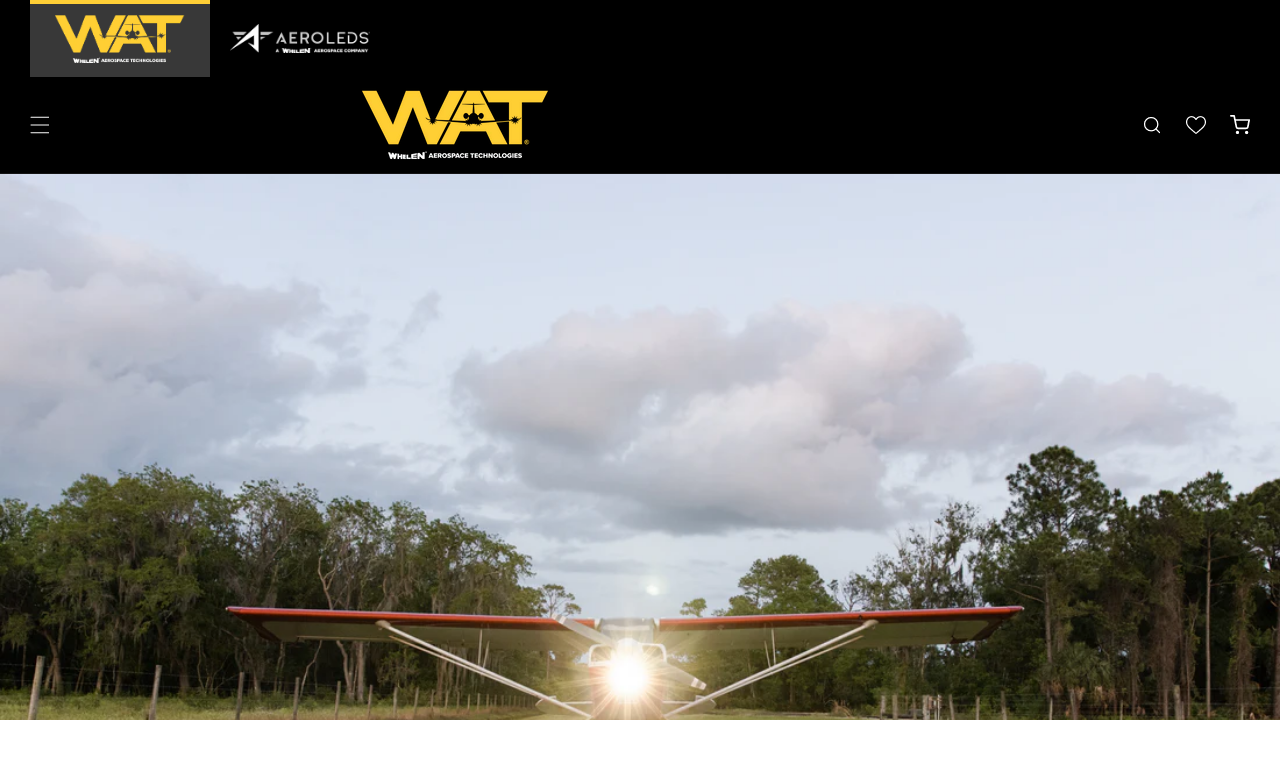

--- FILE ---
content_type: image/svg+xml
request_url: https://flywat.com/cdn/shop/files/WAT_LOGO_CLR.svg?v=1722852590
body_size: 2372
content:
<svg xml:space="preserve" style="enable-background:new 0 0 750.4 308.9;" viewBox="0 0 750.4 308.9" y="0px" x="0px" xmlns:xlink="http://www.w3.org/1999/xlink" xmlns="http://www.w3.org/2000/svg" id="full_color_reversed_00000116225581605906818940000014776342819701037985_" version="1.1">
<style type="text/css">
	.st0{fill:#FFCF35;}
	.st1{fill:#FFFFFF;}
</style>
<g>
	<g>
		<g>
			<g id="all_black_2_">
				<g>
					<path d="M383.7,139.1c5.7,0.2,11.4,0.5,17.1,0.7c6,0.2,12.1,0.5,18.1,0.7c0.8,0,1.7,0.1,2.5,0.1l-5.7-6.3l10.5,4.7
						l-0.9-8.7c-1.5,1.2-3.3,1.9-5.2,1.9c-5.6,0-10.1-5.8-10.1-12s4.5-11.2,10.1-11.2c4.8,0,8.8,3.7,9.8,8.6l4.2,0.4
						c2.6-4.4,6.8-7.7,11.6-8.8c0.3-4,1.6-21.8,2.3-31.4c-0.2-0.2-0.5-0.5-0.8-0.6l-41.9-2.6c0,0-1.9,0.1-1.9-0.4
						c0-0.5,1.9-0.9,1.9-0.9h41.9c0.4-0.2,0.8-0.6,1.2-0.8l0.1-0.9c0,0-0.1-3.7,1.5-3.7c1.6,0,1.5,3.7,1.5,3.7l0.1,1
						c0.4,0.3,0.8,0.5,1.3,0.7h39.8c0,0,2.6,0.2,2.6,0.8c0,0.7-2.6,0.5-2.6,0.5L452.8,77c-0.3,0.1-0.6,0.4-0.9,0.6
						c0.8,9.8,2.1,27.9,2.4,31.6c4.6,1.3,8.6,4.4,11.1,8.7l4.7-0.4c1.1-4.9,5-8.6,9.8-8.6c5.6,0,10.1,5,10.1,11.2
						c0,6.2-4.5,12-10.1,12c-2.4,0-4.6-1.1-6.4-2.9l-1.1,9.7l10.5-4.7l-5.8,6.4c3-0.1,6-0.3,8.9-0.4c2-0.1,4-0.2,6-0.2
						c5.1-0.2,10.2-0.3,15.3-0.5c6-0.2,12-0.5,18-0.7c3.1-0.1,6.2-0.3,9.4-0.4l-60-117.1h-50.1l-59.9,117c0.6,0,1.1,0,1.7,0.1
						C372.2,138.6,377.9,138.8,383.7,139.1z" class="st0"></path>
					<path d="M303.3,135.9c2.3,0.1,4.7,0.2,7,0.3c2,0.1,4.1,0.2,6.1,0.2c5.1,0.2,10.2,0.3,15.3,0.5
						c5.9,0.2,11.8,0.5,17.6,0.7c1.4,0.1,2.9,0.1,4.3,0.2l59.7-116.5H354l-54.9,113.2l8.1-0.8L303.3,135.9z" class="st0"></path>
					<path d="M468.7,136.3l4.4-7.6c-1.2-1.4-2.1-3.1-2.7-4.9l-2.6-0.3c0.5,1.8,0.7,3.6,0.7,5.6
						C468.5,131.6,468.6,134,468.7,136.3z" class="st0"></path>
					<path d="M430.7,137.5c0-2.6,0.3-5.4,0.3-8.4c0-2,0.3-3.8,0.7-5.6l-2.2,0.2c-0.6,2.3-1.9,4.3-3.5,5.8L430.7,137.5
						L430.7,137.5z" class="st0"></path>
					<path d="M486,21.3L509.5,67h79.8v69.2c3.5-0.2,7-0.3,10.5-0.5l-5.6-2.4l11.5-0.1l-5.9-9.9l9.4,6.7l1.1-11.4
						l3.6,10.9l7.7-8.6l-3.5,10.9l11.3-2.5l-6.8,5c1.3-0.2,2.7-0.6,4-1c3.5-1.2,6.7-3,8.9-6c0.5-0.7,1-0.7,1.7-0.3
						c0.7,0.5,0.2,0.9,0,1.4c-2.1,3.7-5.3,5.9-9.2,7.4c-1.8,0.7-3.7,1.1-5.5,1.4l8.3,3.6l-11.5,0.1l5.9,9.9l-9.4-6.7l-1.1,11.4
						l-3.6-10.9l-7.6,8.6l3.5-10.9l-11.3,2.5l8.1-5.9c-2.3,0.2-4.6,0.4-6.9,0.5c-3.6,0.3-7.2,0.5-10.8,0.7
						c-3.4,0.3-6.8,0.6-10.2,0.8c-3.4,0.3-6.7,0.5-10.1,0.8c-3.6,0.3-7.3,0.6-10.9,0.8c-3.3,0.3-6.6,0.5-9.9,0.8
						c-3.6,0.3-7.1,0.6-10.7,0.8c-3.2,0.3-6.4,0.5-9.7,0.8c-4.3,0.4-8.7,0.7-13,1.1c-3.1,0.3-6.3,0.5-9.4,0.8
						c-4.4,0.4-8.7,0.7-13.1,1.1c-1.3,0.1-7.2,0.7-12.4,1.1l6.5,7.1l-10.5-4.7l1.2,11.4l-5.8-9.9l-5.8,9.9l1.2-11.4l-10.5,4.7
						l3.9-4.3c-2,0.1-4.4,0.2-7.1,0.2c-3.1,0-5.8-0.1-8-0.2l4,4.3l-10.5-4.7l1.2,11.4l-5.8-9.9l-5.8,9.9l1.2-11.4l-10.5,4.7l6.6-7.2
						c-3.3-0.3-6.3-0.6-6.8-0.7c-4.2-0.3-8.4-0.6-12.5-1c-4.3-0.3-8.5-0.7-12.8-1.1c-3.3-0.3-6.5-0.5-9.8-0.8
						c-3.3-0.3-6.6-0.6-9.9-0.8c-3.2-0.3-6.4-0.5-9.7-0.8c-3.6-0.3-7.2-0.6-10.8-0.9c-3.3-0.3-6.6-0.5-9.9-0.7
						c-4.6-0.4-9.1-0.7-13.7-1.1c-3.4-0.3-6.7-0.5-10.1-0.7c-3.7-0.3-7.4-0.6-11-0.8c-2.4-0.2-4.8-0.3-7.2-0.5l-0.9,0.5l10,5.8
						l-11.5-1.3l4.6,10.5l-7.5-6.8l-2.2,4.6l-1.2,5.7l-0.9-4.4l-2.3-6l-7.7,6.8l4.8-10.4l-11.5,1.1l10.1-5.6l-3.3-1.9
						c-1.3-0.2-2.7-0.4-4-0.6c-5.2-1.1-9.5-3.5-12.2-8.3c-0.5-0.8-0.4-1.3,0.5-1.5c0.3-0.1,0.8,0.1,1,0.3c2.6,3.3,5.9,5.3,9.7,6.4
						l7.7,0.9l-43-113.2h-27.1h-27.1l-50.8,133.8L68.5,21.3H11.5l105.2,211.3h37.2l57.4-146.7l57.4,146.7h36.6l44.7-87.4
						c0.9,0.1,1.8,0.1,2.7,0.2c2.7,0.2,5.4,0.4,8.2,0.7l-44.3,86.5h57.1l24.4-51H499l24.1,51h60.1L539,146.5
						c2.8-0.2,5.6-0.5,8.4-0.7c3.3-0.3,6.6-0.5,9.9-0.8c3.6-0.3,7.3-0.6,10.9-0.8c3.4-0.3,6.7-0.5,10.1-0.8
						c3.4-0.3,6.8-0.6,10.2-0.8c0.3,0,0.5,0,0.8-0.1v90h50.8V67h79.5l22.8-45.7H486z" class="st0"></path>
				</g>
			</g>
		</g>
	</g>
	<g>
		<path d="M658.9,214.7c1.5,0,3,0.4,4.4,1.2c1.4,0.8,2.5,1.9,3.3,3.3c0.8,1.4,1.2,2.9,1.2,4.5c0,1.6-0.4,3-1.2,4.5
			c-0.8,1.4-1.9,2.5-3.3,3.3c-1.4,0.8-2.9,1.2-4.5,1.2c-1.6,0-3-0.4-4.5-1.2c-1.4-0.8-2.5-1.9-3.3-3.3c-0.8-1.4-1.2-2.9-1.2-4.5
			c0-1.6,0.4-3.1,1.2-4.5c0.8-1.4,1.9-2.5,3.3-3.3C655.9,215.1,657.4,214.7,658.9,214.7z M659,216.5c-1.2,0-2.4,0.3-3.5,0.9
			s-2,1.5-2.7,2.7c-0.7,1.2-1,2.4-1,3.6c0,1.3,0.3,2.4,1,3.6s1.5,2,2.7,2.7c1.1,0.6,2.3,1,3.6,1c1.3,0,2.4-0.3,3.6-1
			c1.1-0.6,2-1.5,2.7-2.7c0.6-1.1,1-2.3,1-3.6c0-1.3-0.3-2.5-1-3.6c-0.7-1.2-1.5-2-2.7-2.7C661.4,216.8,660.2,216.5,659,216.5z
			 M654.9,228.4v-9.5h1.9c1.8,0,2.8,0,3,0c0.6,0.1,1.1,0.2,1.5,0.4c0.4,0.2,0.7,0.5,0.9,0.9c0.2,0.4,0.4,0.9,0.4,1.4
			c0,0.7-0.2,1.3-0.7,1.8s-1.1,0.8-1.9,0.9c0.3,0.1,0.5,0.2,0.7,0.4c0.2,0.1,0.4,0.4,0.6,0.7c0.1,0.1,0.3,0.5,0.7,1.2l1.1,1.9h-2.4
			l-0.8-1.5c-0.5-1-1-1.7-1.3-2c-0.4-0.3-0.8-0.4-1.3-0.4h-0.5v3.9H654.9z M656.8,223h0.8c1.1,0,1.8,0,2.1-0.1
			c0.3-0.1,0.5-0.2,0.6-0.4c0.2-0.2,0.2-0.5,0.2-0.7c0-0.3-0.1-0.5-0.2-0.7c-0.2-0.2-0.4-0.4-0.6-0.4c-0.3-0.1-1-0.1-2.1-0.1h-0.8
			V223z" class="st0"></path>
	</g>
	<g>
		<path d="M286.3,283.4h-7.4l-0.9,2.7h-5l6.7-17.9h5.8l6.8,17.9h-5L286.3,283.4z M280.1,279.5h5l-2.5-7.3L280.1,279.5z" class="st1"></path>
		<path d="M293.6,268.2h13.1v3.9h-8.5v3h8.3v3.9h-8.3v3.2h8.5v3.9h-13.1V268.2z" class="st1"></path>
		<path d="M316.4,280.1H314v6.1h-4.6v-17.9h9c4,0,6.2,2.6,6.2,6c0,3.1-1.9,4.8-3.6,5.4l3.7,6.6h-5.3L316.4,280.1z
			 M317.7,272.1H314v4h3.7c1.2,0,2.2-0.8,2.2-2C319.9,272.9,318.9,272.1,317.7,272.1z" class="st1"></path>
		<path d="M335.8,267.9c5.5,0,9.6,3.8,9.6,9.3c0,5.4-4.1,9.3-9.6,9.3c-5.5,0-9.6-3.8-9.6-9.3
			C326.2,271.7,330.3,267.9,335.8,267.9z M335.8,272c-3,0-4.9,2.3-4.9,5.2c0,2.9,1.9,5.2,4.9,5.2c3,0,4.9-2.3,4.9-5.2
			C340.7,274.3,338.8,272,335.8,272z" class="st1"></path>
		<path d="M348.9,280.2c1.3,1.3,3.3,2.4,5.7,2.4c1.6,0,2.6-0.7,2.6-1.5c0-1-1.2-1.4-3.1-1.8c-3-0.6-7.1-1.3-7.1-5.6
			c0-3,2.6-5.6,7.1-5.6c2.9,0,5.4,0.9,7.3,2.5l-2.5,3.3c-1.5-1.2-3.5-1.9-5-1.9c-1.5,0-2.1,0.6-2.1,1.4c0,0.9,1.1,1.3,3.1,1.6
			c3,0.6,7,1.5,7,5.5c0,3.6-2.7,6-7.5,6c-3.6,0-6.1-1.1-7.9-2.8L348.9,280.2z" class="st1"></path>
		<path d="M364,268.2h9c4,0,6.2,2.7,6.2,6c0,3.2-2.2,5.9-6.2,5.9h-4.3v6.1H364V268.2z M372.3,272.1h-3.7v4h3.7
			c1.2,0,2.1-0.8,2.1-2C374.5,272.9,373.6,272.1,372.3,272.1z" class="st1"></path>
		<path d="M390.8,283.4h-7.4l-0.9,2.7h-5l6.7-17.9h5.8l6.8,17.9h-5L390.8,283.4z M384.5,279.5h5l-2.5-7.3L384.5,279.5z" class="st1"></path>
		<path d="M396.2,277.2c0-5.5,4.2-9.3,9.6-9.3c4.5,0,6.8,2.4,7.9,4.8l-4,1.9c-0.6-1.4-2.1-2.6-4-2.6
			c-2.8,0-4.9,2.3-4.9,5.2c0,2.9,2.1,5.2,4.9,5.2c1.9,0,3.4-1.2,4-2.6l4,1.9c-1.2,2.3-3.5,4.8-7.9,4.8
			C400.4,286.5,396.2,282.7,396.2,277.2z" class="st1"></path>
		<path d="M415.7,268.2h13.1v3.9h-8.5v3h8.3v3.9h-8.3v3.2h8.5v3.9h-13.1V268.2z" class="st1"></path>
		<path d="M442.4,272.3h-5v-4H452v4h-5v13.9h-4.6V272.3z" class="st1"></path>
		<path d="M454.2,268.2h13.1v3.9h-8.5v3h8.3v3.9h-8.3v3.2h8.5v3.9h-13.1V268.2z" class="st1"></path>
		<path d="M469.1,277.2c0-5.5,4.2-9.3,9.6-9.3c4.5,0,6.8,2.4,7.9,4.8l-4,1.9c-0.6-1.4-2.1-2.6-4-2.6
			c-2.8,0-4.9,2.3-4.9,5.2c0,2.9,2.1,5.2,4.9,5.2c1.9,0,3.4-1.2,4-2.6l4,1.9c-1.2,2.3-3.5,4.8-7.9,4.8
			C473.3,286.5,469.1,282.7,469.1,277.2z" class="st1"></path>
		<path d="M500.6,278.9h-7.4v7.2h-4.6v-17.9h4.6v6.7h7.4v-6.7h4.6v17.9h-4.6V278.9z" class="st1"></path>
		<path d="M513.1,275.3v10.8h-4.6v-17.9h4.8l7.2,10.3v-10.3h4.6v17.9h-4.5L513.1,275.3z" class="st1"></path>
		<path d="M537,267.9c5.5,0,9.6,3.8,9.6,9.3c0,5.4-4.1,9.3-9.6,9.3c-5.5,0-9.6-3.8-9.6-9.3
			C527.4,271.7,531.5,267.9,537,267.9z M537,272c-3,0-4.9,2.3-4.9,5.2c0,2.9,1.9,5.2,4.9,5.2c3,0,4.9-2.3,4.9-5.2
			C541.9,274.3,540,272,537,272z" class="st1"></path>
		<path d="M548.9,268.2h4.6v13.9h7.2v4h-11.8V268.2z" class="st1"></path>
		<path d="M571.1,267.9c5.5,0,9.6,3.8,9.6,9.3c0,5.4-4.1,9.3-9.6,9.3c-5.5,0-9.6-3.8-9.6-9.3
			C561.6,271.7,565.7,267.9,571.1,267.9z M571.1,272c-3,0-4.9,2.3-4.9,5.2c0,2.9,1.9,5.2,4.9,5.2c3,0,4.9-2.3,4.9-5.2
			C576,274.3,574.1,272,571.1,272z" class="st1"></path>
		<path d="M591.8,267.9c3.9,0,6.3,1.9,7.6,4.2l-3.9,2c-0.7-1.2-2.1-2.1-3.8-2.1c-2.9,0-5,2.3-5,5.2c0,2.9,2.1,5.2,5,5.2
			c1.4,0,2.7-0.5,3.4-1.1v-1.5h-4.1V276h8.6v7c-1.9,2.1-4.5,3.5-7.9,3.5c-5.3,0-9.7-3.6-9.7-9.3
			C582.1,271.5,586.5,267.9,591.8,267.9z" class="st1"></path>
		<path d="M602.4,268.2h4.6v17.9h-4.6V268.2z" class="st1"></path>
		<path d="M610.3,268.2h13.1v3.9h-8.5v3h8.3v3.9h-8.3v3.2h8.5v3.9h-13.1V268.2z" class="st1"></path>
		<path d="M627.2,280.2c1.3,1.3,3.3,2.4,5.7,2.4c1.6,0,2.5-0.7,2.5-1.5c0-1-1.2-1.4-3.1-1.8c-3-0.6-7.1-1.3-7.1-5.6
			c0-3,2.5-5.6,7.1-5.6c2.9,0,5.4,0.9,7.3,2.5l-2.5,3.3c-1.5-1.2-3.5-1.9-5-1.9c-1.5,0-2.1,0.6-2.1,1.4c0,0.9,1.1,1.3,3.1,1.6
			c3,0.6,7,1.5,7,5.5c0,3.6-2.7,6-7.5,6c-3.6,0-6.1-1.1-7.9-2.8L627.2,280.2z" class="st1"></path>
	</g>
	<g>
		<g>
			<g>
				<g>
					<polygon points="113.9,264 122.9,290.4 129.7,290.4 132.8,281.3 136.2,290.4 143.4,290.4 149.3,269.2 141.6,268.3 
						139.4,275.9 135.8,267.2 129,266.2 126.2,275 122.7,265.4" class="st1"></polygon>
					<polygon points="150.8,269.5 150.8,290.4 157.6,290.4 157.6,283.4 163.3,283.4 163.3,290.4 170.2,290.4 
						170.2,272.6 163.4,271.5 163.4,277.8 157.6,277.8 157.6,270.6" class="st1"></polygon>
					<polygon points="172.2,272.7 172.2,290.4 184.6,290.4 184.6,286.4 179.3,286.5 179.3,284.1 184.6,283.7 
						184.6,280.3 179.3,279.6 179.3,277.5 184.6,277.8 184.6,274.3" class="st1"></polygon>
					<polygon points="186.7,274.4 186.7,290.4 202.9,290.4 202.9,285.2 193.1,285.4 193.1,273.3" class="st1"></polygon>
					<polygon points="204.9,272 204.9,290.4 227.3,290.4 227.3,285.3 212.2,285.4 212.2,282.4 227.3,281.7 227.3,277.6 
						212.2,277.6 212.2,276 227.3,273.8 227.3,268" class="st1"></polygon>
					<polygon points="229.5,267.8 229.5,290.4 237.5,290.4 237.5,279.3 249.1,290.4 257.8,290.4 257.8,263.3 
						249.2,264.6 249.2,278.5 237.1,266.5" class="st1"></polygon>
				</g>
			</g>
		</g>
		<g>
			<path d="M263.2,266.6c-1.5,0-2.8-1-2.8-2.7c0-1.7,1.3-2.7,2.8-2.7c1.5,0,2.8,1,2.8,2.7
				C266,265.6,264.6,266.6,263.2,266.6z M263.2,261.8c-1.1,0-2,0.8-2,2.1c0,1.3,0.9,2.1,2,2.1v0c1.1,0,2-0.9,2-2.1
				C265.2,262.6,264.2,261.8,263.2,261.8z M262.7,265.4h-0.6v-3h1.1c0.8,0,1.2,0.2,1.2,0.9c0,0.5-0.3,0.7-0.7,0.8l0.8,1.3h-0.8
				l-0.7-1.2h-0.3V265.4z M263.3,263.6c0.3,0,0.5-0.1,0.5-0.4c0-0.3-0.3-0.3-0.6-0.3h-0.4v0.7H263.3z" class="st1"></path>
		</g>
	</g>
</g>
</svg>


--- FILE ---
content_type: text/javascript
request_url: https://flywat.com/cdn/shop/t/47/assets/custom.js?v=124960579403015392151759845382
body_size: 2729
content:
if($(document).find(".main_product_slider").length>0){var mainSlider=$(".slide_mainP .main_product_slider"),thumbnailSlider=$(".slide_thumnP .thumbnail_product-slide");mainSlider.on("swipe",function(event,slick,direction){(direction==="left"||direction==="right")&&thumbnailSlider.slick("slickSetOption","swipe",!1,!0)}),mainSlider.on("afterChange",function(event,slick,currentSlide){thumbnailSlider.slick("slickSetOption","swipe",!0,!0)}),$(".main_product_slider").slick({slidesToShow:1,slidesToScroll:1,arrows:!1,fade:!0,asNavFor:".thumbnail_product-slide"}),$(".thumbnail_product-slide").slick({slidesToShow:4,slidesToScroll:1,asNavFor:".main_product_slider",dots:!1,arrows:!0,centerMode:!1,focusOnSelect:!0,vertical:!0,prevArrow:'<button type="button" class="slick-arrow slick-prev"><svg xmlns="http://www.w3.org/2000/svg" width="24" height="24" viewBox="0 0 24 24" fill="none" stroke="var(--token-e8e137d1-ef9b-4f8e-a26f-2ed221e422b7, rgb(255, 255, 255))" stroke-width="2" stroke-linecap="round" stroke-linejoin="round" style="width: 100%; height: 100%;"><polyline points="15 18 9 12 15 6"></polyline></svg></button>',nextArrow:'<button type="button" class="slick-arrow slick-next"><svg xmlns="http://www.w3.org/2000/svg" width="24" height="24" viewBox="0 0 24 24" fill="none" stroke="var(--token-e8e137d1-ef9b-4f8e-a26f-2ed221e422b7, rgb(255, 255, 255))" stroke-width="2" stroke-linecap="round" stroke-linejoin="round" style="width: 100%; height: 100%;"><polyline points="9 18 15 12 9 6"></polyline></svg></button>',responsive:[{breakpoint:1024,settings:{slidesToShow:3,slidesToScroll:1,vertical:!0}},{breakpoint:750,settings:{slidesToShow:4,slidesToScroll:1,vertical:!1}},{breakpoint:480,settings:{slidesToShow:3,slidesToScroll:1,vertical:!1}}]})}var dataId=$(document).find(".product__info-container").data("id");$(document).find(".thumbnail_product-slide li").each(function(){var dataMedia=$(this).data("variant");if(dataId==dataMedia){var indexData=$(this).data("index");$(".thumbnail_product-slide").slick("slickGoTo",indexData)}}),$(window).on("load",function(){$(document).find(".announcement-bar__announcement ").removeClass("ann_slider ")}),$(document).ready(function(){if($(document).find(".announcement-slid").length>0&&$(".announcement-slid").slick({slidesToShow:1,slidesToScroll:1,speed:500,autoplay:!0,autoplaySpeed:2e3,arrows:!0,prevArrow:'<button type="button" class="slick-arrow slick-prev"><svg xmlns="http://www.w3.org/2000/svg" width="40" height="40"> <path fill="transparent" stroke="hsl(0, 0%, 100%)" stroke-linecap="round" stroke-linejoin="round" stroke-width="2" d="M22.5 12.5 15 20l7.5 7.5"></path></svg> </button>',nextArrow:'<button type="button" class="slick-arrow slick-next"><svg xmlns="http://www.w3.org/2000/svg" width="40" height="40"><path d="M17.5 12.5 25 20l-7.5 7.5" fill="transparent" stroke-width="2" stroke="hsl(0, 0%, 100%)" stroke-linecap="round" stroke-linejoin="round"></path></svg></button>'}),$(document).find(".collection-slider").length>0&&$(".collection-slider").slick({slidesToShow:2.9,infinite:!1,slidesToScroll:2,dots:!1,arrows:!0,prevArrow:'<button type="button" class="slick-arrow slick-prev"><svg xmlns="http://www.w3.org/2000/svg" width="24" height="24" viewBox="0 0 24 24" fill="none" stroke="var(--token-e8e137d1-ef9b-4f8e-a26f-2ed221e422b7, rgb(255, 255, 255))" stroke-width="2" stroke-linecap="round" stroke-linejoin="round" style="width: 100%; height: 100%;"><polyline points="15 18 9 12 15 6"></polyline></svg></button>',nextArrow:'<button type="button" class="slick-arrow slick-next"><svg xmlns="http://www.w3.org/2000/svg" width="24" height="24" viewBox="0 0 24 24" fill="none" stroke="var(--token-e8e137d1-ef9b-4f8e-a26f-2ed221e422b7, rgb(255, 255, 255))" stroke-width="2" stroke-linecap="round" stroke-linejoin="round" style="width: 100%; height: 100%;"><polyline points="9 18 15 12 9 6"></polyline></svg></button>',responsive:[{breakpoint:1200,settings:{slidesToShow:3,slidesToScroll:1}},{breakpoint:992,settings:{slidesToShow:2,slidesToScroll:1}},{breakpoint:600,settings:{slidesToShow:1,slidesToScroll:1}},{breakpoint:425,settings:{slidesToShow:1,slidesToScroll:1}}]}),$(document).find(".product_sliders").length>0&&$(".product_sliders").slick({infinite:!1,slidesToShow:1,slidesToScroll:1,dots:!0,draggable:!1,arrows:!0,prevArrow:'<button type="button" class="slick-arrow slick-prev"><svg xmlns="http://www.w3.org/2000/svg" width="24" height="24" viewBox="0 0 24 24" fill="none" stroke="var(--token-e8e137d1-ef9b-4f8e-a26f-2ed221e422b7, rgb(255, 255, 255))" stroke-width="2" stroke-linecap="round" stroke-linejoin="round" style="width: 100%; height: 100%;"><polyline points="15 18 9 12 15 6"></polyline></svg></button>',nextArrow:'<button type="button" class="slick-arrow slick-next"><svg xmlns="http://www.w3.org/2000/svg" width="24" height="24" viewBox="0 0 24 24" fill="none" stroke="var(--token-e8e137d1-ef9b-4f8e-a26f-2ed221e422b7, rgb(255, 255, 255))" stroke-width="2" stroke-linecap="round" stroke-linejoin="round" style="width: 100%; height: 100%;"><polyline points="9 18 15 12 9 6"></polyline></svg></button>',responsive:[{breakpoint:767,settings:{draggable:!1}}]}),$("body").hasClass("swym-wishlist")){let LoopForever2=function(){var labelEmail=$(document).find("#swym-user-login-status-btn").attr("aria-label");labelEmail=="Guest Shopper"&&($(document).find(".swym-action-container .swym-share-btn").remove(),$(document).find(".swym-action-container").html('<img class="swym-share-btn" id="theImg" src="https://cdn.shopify.com/s/files/1/0080/5598/0128/files/Untitled-10.png?v=1725351176" alt="Share" />'))};var LoopForever=LoopForever2,interval=self.setInterval(function(){LoopForever2()},500);$(document).on("click",".swym-action-container #theImg",function(){$(document).find('[aria-label="Guest Shopper"]').click()})}}),$(document).ready(function(){$(document).find(".product-decription-tab .product-tab").on("click",function(){$(".product-decription-tab .product-tab.active").removeClass("active"),$(this).addClass("active")}),$(".product-decription-tab .product-tab:first-child").addClass("active")}),$(document).find(".main_slider-img").length>0&&($(".main_slider-img").slick({slidesToShow:1,slidesToScroll:1,arrows:!1,fade:!0,asNavFor:".thumnail_slider-img",adaptiveHeight:!0}),$(".thumnail_slider-img").slick({slidesToShow:11,slidesToScroll:1,asNavFor:".main_slider-img",dots:!1,arrows:!0,centerMode:!1,adaptiveHeight:!0,focusOnSelect:!0,prevArrow:'<button type="button" class="slick-arrow slick-prev"><svg xmlns="http://www.w3.org/2000/svg" width="24" height="24" viewBox="0 0 24 24" fill="none" stroke="var(--token-e8e137d1-ef9b-4f8e-a26f-2ed221e422b7, rgb(255, 255, 255))" stroke-width="2" stroke-linecap="round" stroke-linejoin="round" style="width: 100%; height: 100%;"><polyline points="15 18 9 12 15 6"></polyline></svg></button>',nextArrow:'<button type="button" class="slick-arrow slick-next"><svg xmlns="http://www.w3.org/2000/svg" width="24" height="24" viewBox="0 0 24 24" fill="none" stroke="var(--token-e8e137d1-ef9b-4f8e-a26f-2ed221e422b7, rgb(255, 255, 255))" stroke-width="2" stroke-linecap="round" stroke-linejoin="round" style="width: 100%; height: 100%;"><polyline points="9 18 15 12 9 6"></polyline></svg></button>',responsive:[{breakpoint:1024,settings:{slidesToShow:10,slidesToScroll:1}},{breakpoint:750,settings:{slidesToShow:5,slidesToScroll:1}},{breakpoint:480,settings:{slidesToShow:4,slidesToScroll:1}}]})),$(document).ready(function(){$(document).find(".product-decription-tab .product-tab").on("click",function(){$(".product-decription-tab .product-tab.active").removeClass("active"),$(this).addClass("active")}),$(".product-decription-tab .product-tab:first-child").addClass("active"),document.querySelector(".header__inline-menu").querySelectorAll("details").forEach(item=>{item.addEventListener("mouseover",()=>{item.setAttribute("open",!0),item.querySelector("ul")&&item.querySelector("ul").addEventListener("mouseleave",()=>{item.removeAttribute("open")}),item.addEventListener("mouseleave",()=>{item.removeAttribute("open")})})}),$(document).on("mouseover",".mega-menu[open] .submenu_custom li",function(){$(".mega-menu[open] .submenu_custom li").removeClass("active_submenu"),$(this).addClass("active_submenu");var checkVal=$(this).data("title");$(".mega-menu[open] .child_list-img").removeClass("active_first "),$(".mega-menu[open] .child_list-img").each(function(){var matchContent=$(this).data("title");checkVal==matchContent&&$(this).addClass("active_first ")})})});var plane_type=$("#manufacturer").find("option:selected").data("id");$(".option_two option").remove();var optionHtml=$('.hide_select[data-id="'+plane_type+'"]').html();$(".option_two").append(optionHtml),$(document).on("change","#manufacturer",function(){var plane_type2=$(this).find("option:selected").data("id");$(".option_two option").remove();var optionHtml2=$('.hide_select[data-id="'+plane_type2+'"]').html();$(".option_two").append(optionHtml2)});var optionOne=$("#manufacturer").find("option:selected").val(),optionTwo=$("#type").find("option:selected").val(),com=optionOne+","+optionTwo;if($(".image-with-text__grid").removeClass("show_facturer"),$(".image-with-text__grid").each(function(){var checkedVal=$(this).data("id"),result=checkedVal.includes(com);result&&$(this).addClass("show_facturer")}),$(document).on("change","#manufacturer",function(){var optionOne2=$(this).find("option:selected").val(),optionTwo2=$("#type").find("option:selected").val(),com2=optionOne2+","+optionTwo2;$(".image-with-text__grid").removeClass("show_facturer"),$(".image-with-text__grid").each(function(){var checkedVal=$(this).data("id"),result=checkedVal.includes(com2);console.log(result),result&&$(this).addClass("show_facturer")})}),$(document).on("change","#type",function(){var optionOne2=$(this).find("option:selected").val(),optionTwo2=$("#manufacturer").find("option:selected").val(),com2=optionTwo2+","+optionOne2;$(".image-with-text__grid").removeClass("show_facturer"),$(".image-with-text__grid").each(function(){var checkedVal=$(this).data("id"),result=checkedVal.includes(com2);console.log(result),result&&$(this).addClass("show_facturer")})}),$(document).find(".template-beechcraft-single-engine-beacon-options").length!=1){var first_val=$('.maunfacturer_option[data-index="option1"]').find(".maunfacturer_img").data("value"),optionT=$('.maunfacturer_option[data-index="option2"]').length;if(optionT==1){var second_val=$('.maunfacturer_option[data-index="option2"]').find(".active").data("value"),combination=first_val+","+second_val;$(".stock_width .image-with-text__grid").removeClass("show_facturer"),$(".stock_width .image-with-text__grid").each(function(){var checkedVal=$(this).data("id"),result=checkedVal.includes(combination);result&&$(this).addClass("show_facturer")})}else $(".stock_width .image-with-text__grid").removeClass("show_facturer"),$(".stock_width .image-with-text__grid").each(function(){var checkedVal=$(this).data("id"),result=checkedVal.includes(first_val);result&&$(this).addClass("show_facturer")});$(document).on("click",'.maunfacturer_option[data-index="option1"] .maunfacturer_box',function(){$('.maunfacturer_option[data-index="option1"]').find(".maunfacturer_img").removeClass("active"),$(this).find(".maunfacturer_img").addClass("active");var first_val2=$(this).find(".maunfacturer_img").data("value"),optionT2=$('.maunfacturer_option[data-index="option2"]').length;if(optionT2==1){var second_val2=$('.maunfacturer_option[data-index="option2"]').find(".active").data("value"),combination2=first_val2+","+second_val2;$(".stock_width .image-with-text__grid").removeClass("show_facturer"),$(".stock_width .image-with-text__grid").each(function(){var checkedVal=$(this).data("id"),result=checkedVal.includes(combination2);result&&$(this).addClass("show_facturer")})}else $(".stock_width .image-with-text__grid").removeClass("show_facturer"),$(".stock_width .image-with-text__grid").each(function(){var checkedVal=$(this).data("id"),result=checkedVal.includes(first_val2);result&&$(this).addClass("show_facturer")})}),$(document).on("click",'.maunfacturer_option[data-index="option2"] .maunfacturer_box',function(){$('.maunfacturer_option[data-index="option2"]').find(".maunfacturer_img").removeClass("active"),$(this).find(".maunfacturer_img").addClass("active");var first_val2=$(this).find(".maunfacturer_img").data("value"),second_val2=$('.maunfacturer_option[data-index="option1"]').find(".active").data("value"),combination2=second_val2+","+first_val2;$(".stock_width .image-with-text__grid").removeClass("show_facturer"),$(".stock_width .image-with-text__grid").each(function(){var checkedVal=$(this).data("id"),result=checkedVal.includes(combination2);result&&$(this).addClass("show_facturer")})}),$(document).on("click",".template-beechcraft-twin-engine-wingtip-options .maunfacturer_box",function(){var twin=$(this).data("value");twin=="TWIN 3"?$(".template-beechcraft-twin-engine-wingtip-options").find(".reseller-stc-options ").show():$(".template-beechcraft-twin-engine-wingtip-options").find(".reseller-stc-options ").hide()})}if($(document).find(".template-beechcraft-single-engine-beacon-options").length==1){var first_val=$('.applicable_stock .maunfacturer_option[data-index="option1"]').find(".maunfacturer_img").data("value");console.log(first_val),$('.choose-your-applicable-stock-upper-beacon .maunfacturer_option[data-index="option1"] .active').each(function(){var option_two=$(this).data("value");console.log(option_two);var combination2=first_val+","+option_two;console.log(combination2),$(".choose-your-applicable-stock-upper-beacon .stock_width .image-with-text__grid").removeClass("show_facturer"),$(".choose-your-applicable-stock-upper-beacon .stock_width .image-with-text__grid").each(function(){var checkedVal=$(this).data("id"),result=checkedVal.includes(combination2);result&&$(this).addClass("show_facturer")})}),$('.choose-your-applicable-stock-lower-beacon .maunfacturer_option[data-index="option1"] .active').each(function(){var option_two=$(this).data("value");console.log(option_two);var combination2=first_val+","+option_two;console.log(combination2),$(".choose-your-applicable-stock-lower-beacon .stock_width .image-with-text__grid").removeClass("show_facturer"),$(".choose-your-applicable-stock-lower-beacon .stock_width .image-with-text__grid").each(function(){var checkedVal=$(this).data("id"),result=checkedVal.includes(combination2);result&&$(this).addClass("show_facturer")})}),$(document).on("click",'.applicable_stock .maunfacturer_option[data-index="option1"] .maunfacturer_box',function(){$('.applicable_stock .maunfacturer_option[data-index="option1"]').find(".maunfacturer_img").removeClass("active"),$(this).find(".maunfacturer_img").addClass("active");var first_val2=$(this).find(".maunfacturer_img").data("value");$('.choose-your-applicable-stock-upper-beacon .maunfacturer_option[data-index="option1"] .active').each(function(){var option_two=$(this).data("value"),combination2=first_val2+","+option_two;$(".choose-your-applicable-stock-upper-beacon .stock_width .image-with-text__grid").removeClass("show_facturer"),$(".choose-your-applicable-stock-upper-beacon .stock_width .image-with-text__grid").each(function(){var checkedVal=$(this).data("id"),result=checkedVal.includes(combination2);result&&$(this).addClass("show_facturer")})}),$('.choose-your-applicable-stock-lower-beacon .maunfacturer_option[data-index="option1"] .active').each(function(){var option_two=$(this).data("value"),combination2=first_val2+","+option_two;$(".choose-your-applicable-stock-lower-beacon .stock_width .image-with-text__grid").removeClass("show_facturer"),$(".choose-your-applicable-stock-lower-beacon .stock_width .image-with-text__grid").each(function(){var checkedVal=$(this).data("id"),result=checkedVal.includes(combination2);result&&$(this).addClass("show_facturer")})})}),$(document).on("click",'.choose-your-applicable-stock-upper-beacon .maunfacturer_option[data-index="option1"] .maunfacturer_box',function(){$('.choose-your-applicable-stock-upper-beacon .maunfacturer_option[data-index="option1"]').find(".maunfacturer_img").removeClass("active"),$(this).find(".maunfacturer_img").addClass("active");var first_val2=$('.applicable_stock .maunfacturer_option[data-index="option1"]').find(".active").data("value"),option_two=$(this).data("value"),combination2=first_val2+","+option_two;console.log(combination2),$(".choose-your-applicable-stock-upper-beacon .stock_width .image-with-text__grid").removeClass("show_facturer"),$(".choose-your-applicable-stock-upper-beacon .stock_width .image-with-text__grid").each(function(){var checkedVal=$(this).data("id"),result=checkedVal.includes(combination2);result&&$(this).addClass("show_facturer")})}),$(document).on("click",'.choose-your-applicable-stock-lower-beacon .maunfacturer_option[data-index="option1"] .maunfacturer_box',function(){$('.choose-your-applicable-stock-lower-beacon .maunfacturer_option[data-index="option1"]').find(".maunfacturer_img").removeClass("active"),$(this).find(".maunfacturer_img").addClass("active");var first_val2=$('.applicable_stock .maunfacturer_option[data-index="option1"]').find(".active").data("value"),option_two=$(this).data("value"),combination2=first_val2+","+option_two;$(".choose-your-applicable-stock-lower-beacon .stock_width .image-with-text__grid").removeClass("show_facturer"),$(".choose-your-applicable-stock-lower-beacon .stock_width .image-with-text__grid").each(function(){var checkedVal=$(this).data("id"),result=checkedVal.includes(combination2);result&&$(this).addClass("show_facturer")})})}if($(document).find(".home-logo-list-carousel").length>0&&$(".home-logo-list-carousel").slick({infinite:!0,slidesToShow:4,slidesToScroll:4,dots:!0,autoplay:!0,autoplaySpeed:2e3,arrows:!0,prevArrow:'<button type="button" class="slick-arrow slick-prev"><svg xmlns="http://www.w3.org/2000/svg" width="24" height="24" viewBox="0 0 24 24" fill="none" stroke="var(--token-e8e137d1-ef9b-4f8e-a26f-2ed221e422b7, rgb(255, 255, 255))" stroke-width="2" stroke-linecap="round" stroke-linejoin="round" style="width: 100%; height: 100%;"><polyline points="15 18 9 12 15 6"></polyline></svg></button>',nextArrow:'<button type="button" class="slick-arrow slick-next"><svg xmlns="http://www.w3.org/2000/svg" width="24" height="24" viewBox="0 0 24 24" fill="none" stroke="var(--token-e8e137d1-ef9b-4f8e-a26f-2ed221e422b7, rgb(255, 255, 255))" stroke-width="2" stroke-linecap="round" stroke-linejoin="round" style="width: 100%; height: 100%;"><polyline points="9 18 15 12 9 6"></polyline></svg></button>',responsive:[{breakpoint:992,settings:{slidesToShow:3,slidesToScroll:3,arrows:!1}},{breakpoint:750,settings:{slidesToShow:3,slidesToScroll:3,arrows:!1}},{breakpoint:480,settings:{slidesToShow:2,slidesToScroll:2,arrows:!1}}]}),$(".template-Beacons").length==1){if($(window).width()>750){var inputVal=$(".beacons_slider .label_led input").val();$(".beacons_slider .led_item").hide(),$(".beacons_slider .led_item").each(function(){var checkedVal=$(this).data("title");inputVal==checkedVal&&$(this).show()}),$(".beacons_slider .item_led").removeClass("active-slide"),$(".beacons_slider .item_led").each(function(){var checkedVal=$(this).data("index");inputVal==checkedVal&&$(this).addClass("active-slide")}),$(document).on("change",".beacons_slider .label_led input",function(){var inputVal2=$(this).val();$(".beacons_slider .item_led").removeClass("active-slide"),$(".beacons_slider .item_led").each(function(){var checkedVal=$(this).data("index");inputVal2==checkedVal&&$(this).addClass("active-slide")}),$(".beacons_slider .custom_titles_parents_head .custom_title-text").hide(),$(".beacons_slider .custom_titles_parents_head .custom_title-text").each(function(){var textMacth=$(this).data("attr");textMacth==inputVal2&&$(this).show()}),$(".beacons_slider .led_item").hide(),$(".beacons_slider .led_item").each(function(){var checkedVal=$(this).data("title");inputVal2==checkedVal&&$(this).show()})})}if($(window).width()<750){var inputVal=$(".beacons_slider .label_led input").val();$(".beacons_slider .custom_h").hide(),$(".beacons_slider .led_item").hide(),$(".beacons_slider .item_led").css("border-bottom","2px solid #88888875"),$(".beacons_slider .item_led").removeClass("active-slide"),$(".beacons_slider .item_led").each(function(){var checkedVal=$(this).data("index");inputVal==checkedVal&&($(this).addClass("active-slide"),$(this).css("border-bottom","unset"))}),$(".custom_h").each(function(){var checkedVal=$(this).data("index");inputVal==checkedVal&&$(this).show()}),$(".beacons_slider .led_item").each(function(){var checkedVal=$(this).data("title");inputVal==checkedVal&&$(this).show()}),$(document).on("change",".beacons_slider .label_led input",function(){var inputVal2=$(this).val();$(".beacons_slider .custom_h").hide(),$(".beacons_slider .led_item").hide(),$(".beacons_slider .item_led").removeClass("active-slide"),$(".beacons_slider .item_led").css("border-bottom","2px solid #88888875"),$(".beacons_slider .item_led").each(function(){var checkedVal=$(this).data("index");inputVal2==checkedVal&&($(this).addClass("active-slide"),$(this).css("border-bottom","unset"))}),$(".custom_h").each(function(){var checkedVal=$(this).data("index");inputVal2==checkedVal&&$(this).show()}),$(".beacons_slider .led_item").each(function(){var checkedVal=$(this).data("title");inputVal2==checkedVal&&$(this).show()})})}}else{if($(window).width()>750){var inputVal=$(".landing_grid .label_led input").val();$(".landing_grid .led_item").hide(),$(".landing_grid .led_item").each(function(){var checkedVal=$(this).data("title");inputVal==checkedVal&&$(this).show()}),$(".landing_grid .item_led").each(function(){var checkedVal=$(this).data("index");inputVal==checkedVal&&($(this).find("img.main_img").css("display","none"),$(this).find("img.hover_img").css("display","block"))}),$(document).on("change",".landing_grid .label_led input",function(){var inputVal2=$(this).val(),inputVal_lowerCase=inputVal2.toUpperCase().trim();$(this).parents(".custom_grid-led").find("img.main_img").css("display","block"),$(this).parents(".custom_grid-led").find("img.hover_img").css("display","none"),$(this).is(":checked")&&($(this).parents(".item_led").find("img.main_img").css("display","none"),$(this).parents(".item_led").find("img.hover_img").css("display","block")),$(".custom_titles_parents_head .custom_title-text").hide(),$(".custom_titles_parents_head .custom_title-text").each(function(){$(this).hasClass(inputVal_lowerCase)&&$(this).show()}),$(".landing_grid .led_item").hide(),$(".landing_grid .led_item").each(function(){var checkedVal=$(this).data("title");inputVal2==checkedVal&&$(this).show()})})}if($(window).width()<750){var inputVal=$(".label_led input").val();$(".for_small_screen").hide(),$(".led_item").hide(),$(".item_led").find("img.main_img").css("display","block"),$(".item_led").find("img.hover_img").css("display","none"),$(".item_led").css("border-bottom","2px solid #88888875"),$(".item_led").each(function(){var checkedVal=$(this).data("index");inputVal==checkedVal&&($(this).find("img.main_img").css("display","none"),$(this).find("img.hover_img").css("display","block"),$(this).css("border-bottom","unset"),$(this).find(".for_small_screen").show(),$(".led_item").each(function(){var checkedVal2=$(this).data("title");inputVal==checkedVal2&&$(this).show()}))}),$(document).on("change",".label_led input",function(){var inputVal2=$(this).val();$(".for_small_screen").hide(),$(".led_item").hide(),$(".item_led").find("img.main_img").css("display","block"),$(".item_led").find("img.hover_img").css("display","none"),$(".item_led").css("border-bottom","2px solid #88888875"),$(".item_led").each(function(){var checkedVal=$(this).data("index");inputVal2==checkedVal&&($(this).find("img.main_img").css("display","none"),$(this).find("img.hover_img").css("display","block"),$(this).css("border-bottom","unset"),$(this).find(".for_small_screen").show(),$(".led_item").each(function(){var checkedVal2=$(this).data("title");inputVal2==checkedVal2&&$(this).show()}))})})}}$(document).find(".main_img-slide").length>0&&($('.item_led[data-index="3-3-4-diameter-base"] .main_img-slide').slick({slidesToShow:1,slidesToScroll:1,arrows:!0,fade:!0,asNavFor:'.item_led[data-index="3-3-4-diameter-base"] .thumnil_slider',prevArrow:'<button type="button" class="slick-arrow slick-prev"><svg xmlns="http://www.w3.org/2000/svg" width="24" height="24" viewBox="0 0 24 24" fill="none" stroke="var(--token-e8e137d1-ef9b-4f8e-a26f-2ed221e422b7, rgb(255, 255, 255))" stroke-width="2" stroke-linecap="round" stroke-linejoin="round" style="width: 100%; height: 100%;"><polyline points="15 18 9 12 15 6"></polyline></svg></button>',nextArrow:'<button type="button" class="slick-arrow slick-next"><svg xmlns="http://www.w3.org/2000/svg" width="24" height="24" viewBox="0 0 24 24" fill="none" stroke="var(--token-e8e137d1-ef9b-4f8e-a26f-2ed221e422b7, rgb(255, 255, 255))" stroke-width="2" stroke-linecap="round" stroke-linejoin="round" style="width: 100%; height: 100%;"><polyline points="9 18 15 12 9 6"></polyline></svg></button>'}),$('.item_led[data-index="3-3-4-diameter-base"] .thumnil_slider').slick({slidesToShow:3,slidesToScroll:1,asNavFor:'.item_led[data-index="3-3-4-diameter-base"] .main_img-slide',dots:!1,infinite:!0,centerMode:!1,focusOnSelect:!0,arrows:!1,prevArrow:'<button type="button" class="slick-arrow slick-prev"><svg xmlns="http://www.w3.org/2000/svg" width="24" height="24" viewBox="0 0 24 24" fill="none" stroke="var(--token-e8e137d1-ef9b-4f8e-a26f-2ed221e422b7, rgb(255, 255, 255))" stroke-width="2" stroke-linecap="round" stroke-linejoin="round" style="width: 100%; height: 100%;"><polyline points="15 18 9 12 15 6"></polyline></svg></button>',nextArrow:'<button type="button" class="slick-arrow slick-next"><svg xmlns="http://www.w3.org/2000/svg" width="24" height="24" viewBox="0 0 24 24" fill="none" stroke="var(--token-e8e137d1-ef9b-4f8e-a26f-2ed221e422b7, rgb(255, 255, 255))" stroke-width="2" stroke-linecap="round" stroke-linejoin="round" style="width: 100%; height: 100%;"><polyline points="9 18 15 12 9 6"></polyline></svg></button>'}),$('.item_led[data-index="2-1-2-diameter-base"] .main_img-slide').slick({slidesToShow:1,slidesToScroll:1,arrows:!0,fade:!0,asNavFor:'.item_led[data-index="2-1-2-diameter-base"] .thumnil_slider',prevArrow:'<button type="button" class="slick-arrow slick-prev"><svg xmlns="http://www.w3.org/2000/svg" width="24" height="24" viewBox="0 0 24 24" fill="none" stroke="var(--token-e8e137d1-ef9b-4f8e-a26f-2ed221e422b7, rgb(255, 255, 255))" stroke-width="2" stroke-linecap="round" stroke-linejoin="round" style="width: 100%; height: 100%;"><polyline points="15 18 9 12 15 6"></polyline></svg></button>',nextArrow:'<button type="button" class="slick-arrow slick-next"><svg xmlns="http://www.w3.org/2000/svg" width="24" height="24" viewBox="0 0 24 24" fill="none" stroke="var(--token-e8e137d1-ef9b-4f8e-a26f-2ed221e422b7, rgb(255, 255, 255))" stroke-width="2" stroke-linecap="round" stroke-linejoin="round" style="width: 100%; height: 100%;"><polyline points="9 18 15 12 9 6"></polyline></svg></button>'}),$('.item_led[data-index="2-1-2-diameter-base"] .thumnil_slider').slick({slidesToShow:3,slidesToScroll:1,asNavFor:'.item_led[data-index="2-1-2-diameter-base"] .main_img-slide',dots:!1,centerMode:!1,infinite:!0,focusOnSelect:!0,arrows:!1,prevArrow:'<button type="button" class="slick-arrow slick-prev"><svg xmlns="http://www.w3.org/2000/svg" width="24" height="24" viewBox="0 0 24 24" fill="none" stroke="var(--token-e8e137d1-ef9b-4f8e-a26f-2ed221e422b7, rgb(255, 255, 255))" stroke-width="2" stroke-linecap="round" stroke-linejoin="round" style="width: 100%; height: 100%;"><polyline points="15 18 9 12 15 6"></polyline></svg></button>',nextArrow:'<button type="button" class="slick-arrow slick-next"><svg xmlns="http://www.w3.org/2000/svg" width="24" height="24" viewBox="0 0 24 24" fill="none" stroke="var(--token-e8e137d1-ef9b-4f8e-a26f-2ed221e422b7, rgb(255, 255, 255))" stroke-width="2" stroke-linecap="round" stroke-linejoin="round" style="width: 100%; height: 100%;"><polyline points="9 18 15 12 9 6"></polyline></svg></button>'})),document.addEventListener("DOMContentLoaded",()=>{document.querySelectorAll(".led_item").forEach(block=>{const tabs=block.querySelectorAll(".led-tab"),contents=block.querySelectorAll(".rte.led-choose-rte");tabs.forEach(tab=>{tab.addEventListener("click",()=>{if(tab.classList.contains("active"))return;tabs.forEach(t=>t.classList.remove("active")),contents.forEach(c=>c.classList.remove("active")),tab.classList.add("active");const target=tab.getAttribute("data-get");block.querySelector(`.rte.led-choose-rte[data-get="${target}"]`).classList.add("active")})})})}),document.addEventListener("DOMContentLoaded",function(){const containers=document.querySelectorAll(".image-with-text.image-with-text--no-overlap");function adjustContainerHeight(container){const blocks=container.querySelectorAll(".image-with-text__grid.grid"),totalHeight=blocks[0].offsetHeight*3;blocks.length<=3?(container.style.height="auto",container.style.overflowY="hidden"):(container.style.height="auto",container.style.maxHeight=`${totalHeight}px`,container.style.overflowY="auto")}containers.forEach(container=>{adjustContainerHeight(container),new MutationObserver(()=>{adjustContainerHeight(container)}).observe(container,{childList:!0})})}),document.addEventListener("DOMContentLoaded",function(){document.querySelectorAll('.table_modles_flx input[type="radio"]').forEach(function(radioButton){radioButton.addEventListener("click",function(){document.querySelectorAll(".modles_tables_mn").forEach(function(parent2){parent2.classList.remove("active")});const parent=radioButton.closest(".modles_tables_mn");parent&&parent.classList.add("active");const radioId=radioButton.id;document.querySelectorAll(".mdl_tbl_iner").forEach(function(mdlTblIner){mdlTblIner.getAttribute("data-name")===radioId?mdlTblIner.classList.add("TBshow"):mdlTblIner.classList.remove("TBshow")})})})});
//# sourceMappingURL=/cdn/shop/t/47/assets/custom.js.map?v=124960579403015392151759845382


--- FILE ---
content_type: image/svg+xml
request_url: https://flywat.com/cdn/shop/files/WAT-MEGA-MENU-INFO-CATALOGS-CLR.svg?v=1722853180
body_size: -475
content:
<svg viewBox="0 0 423.2 455.4" version="1.1" xmlns="http://www.w3.org/2000/svg">
  <defs>
    <style>
      .cls-1 {
        fill: #ffd037;
      }
    </style>
  </defs>
  
  <g>
    <g id="Layer_1">
      <g>
        <polygon points="136.8 48.6 136.8 85 326.8 85 330.8 85 330.8 89 330.8 115.9 347.2 115.9 347.2 119.9 330.8 119.9 330.8 136.6 347.2 136.6 347.2 140.6 330.8 140.6 330.8 201.7 347.2 201.7 347.2 205.7 330.8 205.7 330.8 222.4 347.2 222.4 347.2 226.4 330.8 226.4 330.8 326.1 367.1 326.1 367.1 48.6 136.8 48.6" class="cls-1"></polygon>
        <path d="M56.2,129.3v277.5h230.3V129.3H56.2ZM162.5,197.9h70.9v4h-70.9v-4ZM162.5,283.7h70.9v4h-70.9v-4ZM149.8,386.8h-64.8v-64.8h64.8v64.8ZM149.8,301h-64.8v-64.8h64.8v64.8ZM149.8,215.2h-64.8v-64.8h64.8v64.8ZM233.4,373.5h-70.9v-4h70.9v4ZM264.6,352.5h-102.1v-4h102.1v4ZM264.6,331.8h-102.1v-4h102.1v4ZM264.6,266.7h-102.1v-4h102.1v4ZM264.6,246h-102.1v-4h102.1v4ZM264.6,180.9h-102.1v-4h102.1v4ZM264.6,160.2h-102.1v-4h102.1v4Z" class="cls-1"></path>
        <polygon points="96.5 89 96.5 125.3 287.1 125.3 291.1 125.3 291.1 129.3 291.1 156.2 306.8 156.2 306.8 160.2 291.1 160.2 291.1 176.9 306.8 176.9 306.8 180.9 291.1 180.9 291.1 242 306.8 242 306.8 246 291.1 246 291.1 262.7 306.8 262.7 306.8 266.7 291.1 266.7 291.1 366.4 326.8 366.4 326.8 89 96.5 89" class="cls-1"></polygon>
      </g>
    </g>
  </g>
</svg>

--- FILE ---
content_type: image/svg+xml
request_url: https://flywat.com/cdn/shop/files/WAT-MEGA-MENU-INFO-CATALOGS-GREY.svg?v=1722853164
body_size: -416
content:
<svg viewBox="0 0 423.2 455.4" version="1.1" xmlns="http://www.w3.org/2000/svg">
  <defs>
    <style>
      .cls-1 {
        fill: #b6b6b6;
      }
    </style>
  </defs>
  
  <g>
    <g id="Layer_1">
      <g>
        <polygon points="136.8 48.6 136.8 85 326.8 85 330.8 85 330.8 89 330.8 115.9 347.2 115.9 347.2 119.9 330.8 119.9 330.8 136.6 347.2 136.6 347.2 140.6 330.8 140.6 330.8 201.7 347.2 201.7 347.2 205.7 330.8 205.7 330.8 222.4 347.2 222.4 347.2 226.4 330.8 226.4 330.8 326.1 367.1 326.1 367.1 48.6 136.8 48.6" class="cls-1"></polygon>
        <path d="M56.2,129.3v277.5h230.3V129.3H56.2ZM162.5,197.9h70.9v4h-70.9v-4ZM162.5,283.7h70.9v4h-70.9v-4ZM149.8,386.8h-64.8v-64.8h64.8v64.8ZM149.8,301h-64.8v-64.8h64.8v64.8ZM149.8,215.2h-64.8v-64.8h64.8v64.8ZM233.4,373.5h-70.9v-4h70.9v4ZM264.6,352.5h-102.1v-4h102.1v4ZM264.6,331.8h-102.1v-4h102.1v4ZM264.6,266.7h-102.1v-4h102.1v4ZM264.6,246h-102.1v-4h102.1v4ZM264.6,180.9h-102.1v-4h102.1v4ZM264.6,160.2h-102.1v-4h102.1v4Z" class="cls-1"></path>
        <polygon points="96.5 89 96.5 125.3 287.1 125.3 291.1 125.3 291.1 129.3 291.1 156.2 306.8 156.2 306.8 160.2 291.1 160.2 291.1 176.9 306.8 176.9 306.8 180.9 291.1 180.9 291.1 242 306.8 242 306.8 246 291.1 246 291.1 262.7 306.8 262.7 306.8 266.7 291.1 266.7 291.1 366.4 326.8 366.4 326.8 89 96.5 89" class="cls-1"></polygon>
      </g>
    </g>
  </g>
</svg>